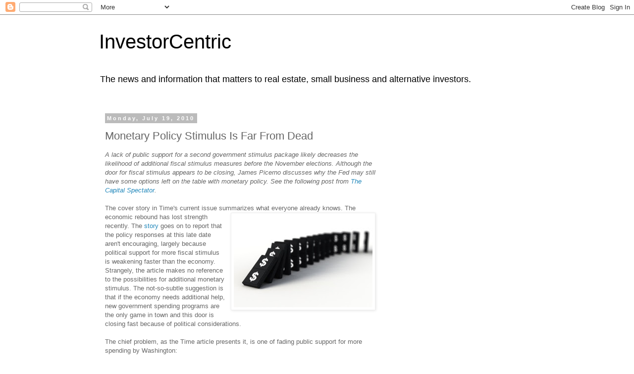

--- FILE ---
content_type: text/html; charset=UTF-8
request_url: http://investorcentric.blogs.nuwireinvestor.com/2010/07/monetary-policy-stimulus-is-far-from.html
body_size: 11416
content:
<!DOCTYPE html>
<html class='v2' dir='ltr' lang='en'>
<head>
<link href='https://www.blogger.com/static/v1/widgets/335934321-css_bundle_v2.css' rel='stylesheet' type='text/css'/>
<meta content='width=1100' name='viewport'/>
<meta content='text/html; charset=UTF-8' http-equiv='Content-Type'/>
<meta content='blogger' name='generator'/>
<link href='http://investorcentric.blogs.nuwireinvestor.com/favicon.ico' rel='icon' type='image/x-icon'/>
<link href='http://investorcentric.blogs.nuwireinvestor.com/2010/07/monetary-policy-stimulus-is-far-from.html' rel='canonical'/>
<link rel="alternate" type="application/atom+xml" title="InvestorCentric - Atom" href="http://investorcentric.blogs.nuwireinvestor.com/feeds/posts/default" />
<link rel="alternate" type="application/rss+xml" title="InvestorCentric - RSS" href="http://investorcentric.blogs.nuwireinvestor.com/feeds/posts/default?alt=rss" />
<link rel="service.post" type="application/atom+xml" title="InvestorCentric - Atom" href="https://www.blogger.com/feeds/8529580665294663953/posts/default" />

<link rel="alternate" type="application/atom+xml" title="InvestorCentric - Atom" href="http://investorcentric.blogs.nuwireinvestor.com/feeds/7586484295947520929/comments/default" />
<!--Can't find substitution for tag [blog.ieCssRetrofitLinks]-->
<link href='https://blogger.googleusercontent.com/img/b/R29vZ2xl/AVvXsEhSru96VxJ4oXOa-5vA7QqGYeP5brr90Wf4RFXbWnM2WrLX5MwpRXRTKXulvimdLb9bSZtz3FoSBJosW2gRyvy70prUmtCgXOguxSU4OP1EUqmb7QhuF9bFESGUCczbgIF43xVuh9wWlQH2/s400/monetary-policy.jpg' rel='image_src'/>
<meta content='http://investorcentric.blogs.nuwireinvestor.com/2010/07/monetary-policy-stimulus-is-far-from.html' property='og:url'/>
<meta content='Monetary Policy Stimulus Is Far From Dead' property='og:title'/>
<meta content='A lack of public support for a second government stimulus package likely decreases the likelihood of additional fiscal stimulus measures bef...' property='og:description'/>
<meta content='https://blogger.googleusercontent.com/img/b/R29vZ2xl/AVvXsEhSru96VxJ4oXOa-5vA7QqGYeP5brr90Wf4RFXbWnM2WrLX5MwpRXRTKXulvimdLb9bSZtz3FoSBJosW2gRyvy70prUmtCgXOguxSU4OP1EUqmb7QhuF9bFESGUCczbgIF43xVuh9wWlQH2/w1200-h630-p-k-no-nu/monetary-policy.jpg' property='og:image'/>
<title>InvestorCentric: Monetary Policy Stimulus Is Far From Dead</title>
<style id='page-skin-1' type='text/css'><!--
/*
-----------------------------------------------
Blogger Template Style
Name:     Simple
Designer: Blogger
URL:      www.blogger.com
----------------------------------------------- */
/* Content
----------------------------------------------- */
body {
font: normal normal 12px 'Trebuchet MS', Trebuchet, Verdana, sans-serif;
color: #666666;
background: #ffffff none repeat scroll top left;
padding: 0 0 0 0;
}
html body .region-inner {
min-width: 0;
max-width: 100%;
width: auto;
}
h2 {
font-size: 22px;
}
a:link {
text-decoration:none;
color: #2288bb;
}
a:visited {
text-decoration:none;
color: #888888;
}
a:hover {
text-decoration:underline;
color: #33aaff;
}
.body-fauxcolumn-outer .fauxcolumn-inner {
background: transparent none repeat scroll top left;
_background-image: none;
}
.body-fauxcolumn-outer .cap-top {
position: absolute;
z-index: 1;
height: 400px;
width: 100%;
}
.body-fauxcolumn-outer .cap-top .cap-left {
width: 100%;
background: transparent none repeat-x scroll top left;
_background-image: none;
}
.content-outer {
-moz-box-shadow: 0 0 0 rgba(0, 0, 0, .15);
-webkit-box-shadow: 0 0 0 rgba(0, 0, 0, .15);
-goog-ms-box-shadow: 0 0 0 #333333;
box-shadow: 0 0 0 rgba(0, 0, 0, .15);
margin-bottom: 1px;
}
.content-inner {
padding: 10px 40px;
}
.content-inner {
background-color: #ffffff;
}
/* Header
----------------------------------------------- */
.header-outer {
background: transparent none repeat-x scroll 0 -400px;
_background-image: none;
}
.Header h1 {
font: normal normal 40px 'Trebuchet MS',Trebuchet,Verdana,sans-serif;
color: #000000;
text-shadow: 0 0 0 rgba(0, 0, 0, .2);
}
.Header h1 a {
color: #000000;
}
.Header .description {
font-size: 18px;
color: #000000;
}
.header-inner .Header .titlewrapper {
padding: 22px 0;
}
.header-inner .Header .descriptionwrapper {
padding: 0 0;
}
/* Tabs
----------------------------------------------- */
.tabs-inner .section:first-child {
border-top: 0 solid #dddddd;
}
.tabs-inner .section:first-child ul {
margin-top: -1px;
border-top: 1px solid #dddddd;
border-left: 1px solid #dddddd;
border-right: 1px solid #dddddd;
}
.tabs-inner .widget ul {
background: transparent none repeat-x scroll 0 -800px;
_background-image: none;
border-bottom: 1px solid #dddddd;
margin-top: 0;
margin-left: -30px;
margin-right: -30px;
}
.tabs-inner .widget li a {
display: inline-block;
padding: .6em 1em;
font: normal normal 12px 'Trebuchet MS', Trebuchet, Verdana, sans-serif;
color: #000000;
border-left: 1px solid #ffffff;
border-right: 1px solid #dddddd;
}
.tabs-inner .widget li:first-child a {
border-left: none;
}
.tabs-inner .widget li.selected a, .tabs-inner .widget li a:hover {
color: #000000;
background-color: #eeeeee;
text-decoration: none;
}
/* Columns
----------------------------------------------- */
.main-outer {
border-top: 0 solid transparent;
}
.fauxcolumn-left-outer .fauxcolumn-inner {
border-right: 1px solid transparent;
}
.fauxcolumn-right-outer .fauxcolumn-inner {
border-left: 1px solid transparent;
}
/* Headings
----------------------------------------------- */
div.widget > h2,
div.widget h2.title {
margin: 0 0 1em 0;
font: normal bold 11px 'Trebuchet MS',Trebuchet,Verdana,sans-serif;
color: #000000;
}
/* Widgets
----------------------------------------------- */
.widget .zippy {
color: #999999;
text-shadow: 2px 2px 1px rgba(0, 0, 0, .1);
}
.widget .popular-posts ul {
list-style: none;
}
/* Posts
----------------------------------------------- */
h2.date-header {
font: normal bold 11px Arial, Tahoma, Helvetica, FreeSans, sans-serif;
}
.date-header span {
background-color: #bbbbbb;
color: #ffffff;
padding: 0.4em;
letter-spacing: 3px;
margin: inherit;
}
.main-inner {
padding-top: 35px;
padding-bottom: 65px;
}
.main-inner .column-center-inner {
padding: 0 0;
}
.main-inner .column-center-inner .section {
margin: 0 1em;
}
.post {
margin: 0 0 45px 0;
}
h3.post-title, .comments h4 {
font: normal normal 22px 'Trebuchet MS',Trebuchet,Verdana,sans-serif;
margin: .75em 0 0;
}
.post-body {
font-size: 110%;
line-height: 1.4;
position: relative;
}
.post-body img, .post-body .tr-caption-container, .Profile img, .Image img,
.BlogList .item-thumbnail img {
padding: 2px;
background: #ffffff;
border: 1px solid #eeeeee;
-moz-box-shadow: 1px 1px 5px rgba(0, 0, 0, .1);
-webkit-box-shadow: 1px 1px 5px rgba(0, 0, 0, .1);
box-shadow: 1px 1px 5px rgba(0, 0, 0, .1);
}
.post-body img, .post-body .tr-caption-container {
padding: 5px;
}
.post-body .tr-caption-container {
color: #666666;
}
.post-body .tr-caption-container img {
padding: 0;
background: transparent;
border: none;
-moz-box-shadow: 0 0 0 rgba(0, 0, 0, .1);
-webkit-box-shadow: 0 0 0 rgba(0, 0, 0, .1);
box-shadow: 0 0 0 rgba(0, 0, 0, .1);
}
.post-header {
margin: 0 0 1.5em;
line-height: 1.6;
font-size: 90%;
}
.post-footer {
margin: 20px -2px 0;
padding: 5px 10px;
color: #666666;
background-color: #eeeeee;
border-bottom: 1px solid #eeeeee;
line-height: 1.6;
font-size: 90%;
}
#comments .comment-author {
padding-top: 1.5em;
border-top: 1px solid transparent;
background-position: 0 1.5em;
}
#comments .comment-author:first-child {
padding-top: 0;
border-top: none;
}
.avatar-image-container {
margin: .2em 0 0;
}
#comments .avatar-image-container img {
border: 1px solid #eeeeee;
}
/* Comments
----------------------------------------------- */
.comments .comments-content .icon.blog-author {
background-repeat: no-repeat;
background-image: url([data-uri]);
}
.comments .comments-content .loadmore a {
border-top: 1px solid #999999;
border-bottom: 1px solid #999999;
}
.comments .comment-thread.inline-thread {
background-color: #eeeeee;
}
.comments .continue {
border-top: 2px solid #999999;
}
/* Accents
---------------------------------------------- */
.section-columns td.columns-cell {
border-left: 1px solid transparent;
}
.blog-pager {
background: transparent url(https://resources.blogblog.com/blogblog/data/1kt/simple/paging_dot.png) repeat-x scroll top center;
}
.blog-pager-older-link, .home-link,
.blog-pager-newer-link {
background-color: #ffffff;
padding: 5px;
}
.footer-outer {
border-top: 1px dashed #bbbbbb;
}
/* Mobile
----------------------------------------------- */
body.mobile  {
background-size: auto;
}
.mobile .body-fauxcolumn-outer {
background: transparent none repeat scroll top left;
}
.mobile .body-fauxcolumn-outer .cap-top {
background-size: 100% auto;
}
.mobile .content-outer {
-webkit-box-shadow: 0 0 3px rgba(0, 0, 0, .15);
box-shadow: 0 0 3px rgba(0, 0, 0, .15);
}
.mobile .tabs-inner .widget ul {
margin-left: 0;
margin-right: 0;
}
.mobile .post {
margin: 0;
}
.mobile .main-inner .column-center-inner .section {
margin: 0;
}
.mobile .date-header span {
padding: 0.1em 10px;
margin: 0 -10px;
}
.mobile h3.post-title {
margin: 0;
}
.mobile .blog-pager {
background: transparent none no-repeat scroll top center;
}
.mobile .footer-outer {
border-top: none;
}
.mobile .main-inner, .mobile .footer-inner {
background-color: #ffffff;
}
.mobile-index-contents {
color: #666666;
}
.mobile-link-button {
background-color: #2288bb;
}
.mobile-link-button a:link, .mobile-link-button a:visited {
color: #ffffff;
}
.mobile .tabs-inner .section:first-child {
border-top: none;
}
.mobile .tabs-inner .PageList .widget-content {
background-color: #eeeeee;
color: #000000;
border-top: 1px solid #dddddd;
border-bottom: 1px solid #dddddd;
}
.mobile .tabs-inner .PageList .widget-content .pagelist-arrow {
border-left: 1px solid #dddddd;
}

--></style>
<style id='template-skin-1' type='text/css'><!--
body {
min-width: 960px;
}
.content-outer, .content-fauxcolumn-outer, .region-inner {
min-width: 960px;
max-width: 960px;
_width: 960px;
}
.main-inner .columns {
padding-left: 0;
padding-right: 310px;
}
.main-inner .fauxcolumn-center-outer {
left: 0;
right: 310px;
/* IE6 does not respect left and right together */
_width: expression(this.parentNode.offsetWidth -
parseInt("0") -
parseInt("310px") + 'px');
}
.main-inner .fauxcolumn-left-outer {
width: 0;
}
.main-inner .fauxcolumn-right-outer {
width: 310px;
}
.main-inner .column-left-outer {
width: 0;
right: 100%;
margin-left: -0;
}
.main-inner .column-right-outer {
width: 310px;
margin-right: -310px;
}
#layout {
min-width: 0;
}
#layout .content-outer {
min-width: 0;
width: 800px;
}
#layout .region-inner {
min-width: 0;
width: auto;
}
body#layout div.add_widget {
padding: 8px;
}
body#layout div.add_widget a {
margin-left: 32px;
}
--></style>
<link href='https://www.blogger.com/dyn-css/authorization.css?targetBlogID=8529580665294663953&amp;zx=322dd84f-91b0-4d03-9b73-34ea5beebd2a' media='none' onload='if(media!=&#39;all&#39;)media=&#39;all&#39;' rel='stylesheet'/><noscript><link href='https://www.blogger.com/dyn-css/authorization.css?targetBlogID=8529580665294663953&amp;zx=322dd84f-91b0-4d03-9b73-34ea5beebd2a' rel='stylesheet'/></noscript>
<meta name='google-adsense-platform-account' content='ca-host-pub-1556223355139109'/>
<meta name='google-adsense-platform-domain' content='blogspot.com'/>

<!-- data-ad-client=ca-pub-7365413394744257 -->

</head>
<body class='loading variant-simplysimple'>
<div class='navbar section' id='navbar' name='Navbar'><div class='widget Navbar' data-version='1' id='Navbar1'><script type="text/javascript">
    function setAttributeOnload(object, attribute, val) {
      if(window.addEventListener) {
        window.addEventListener('load',
          function(){ object[attribute] = val; }, false);
      } else {
        window.attachEvent('onload', function(){ object[attribute] = val; });
      }
    }
  </script>
<div id="navbar-iframe-container"></div>
<script type="text/javascript" src="https://apis.google.com/js/platform.js"></script>
<script type="text/javascript">
      gapi.load("gapi.iframes:gapi.iframes.style.bubble", function() {
        if (gapi.iframes && gapi.iframes.getContext) {
          gapi.iframes.getContext().openChild({
              url: 'https://www.blogger.com/navbar/8529580665294663953?po\x3d7586484295947520929\x26origin\x3dhttp://investorcentric.blogs.nuwireinvestor.com',
              where: document.getElementById("navbar-iframe-container"),
              id: "navbar-iframe"
          });
        }
      });
    </script><script type="text/javascript">
(function() {
var script = document.createElement('script');
script.type = 'text/javascript';
script.src = '//pagead2.googlesyndication.com/pagead/js/google_top_exp.js';
var head = document.getElementsByTagName('head')[0];
if (head) {
head.appendChild(script);
}})();
</script>
</div></div>
<div class='body-fauxcolumns'>
<div class='fauxcolumn-outer body-fauxcolumn-outer'>
<div class='cap-top'>
<div class='cap-left'></div>
<div class='cap-right'></div>
</div>
<div class='fauxborder-left'>
<div class='fauxborder-right'></div>
<div class='fauxcolumn-inner'>
</div>
</div>
<div class='cap-bottom'>
<div class='cap-left'></div>
<div class='cap-right'></div>
</div>
</div>
</div>
<div class='content'>
<div class='content-fauxcolumns'>
<div class='fauxcolumn-outer content-fauxcolumn-outer'>
<div class='cap-top'>
<div class='cap-left'></div>
<div class='cap-right'></div>
</div>
<div class='fauxborder-left'>
<div class='fauxborder-right'></div>
<div class='fauxcolumn-inner'>
</div>
</div>
<div class='cap-bottom'>
<div class='cap-left'></div>
<div class='cap-right'></div>
</div>
</div>
</div>
<div class='content-outer'>
<div class='content-cap-top cap-top'>
<div class='cap-left'></div>
<div class='cap-right'></div>
</div>
<div class='fauxborder-left content-fauxborder-left'>
<div class='fauxborder-right content-fauxborder-right'></div>
<div class='content-inner'>
<header>
<div class='header-outer'>
<div class='header-cap-top cap-top'>
<div class='cap-left'></div>
<div class='cap-right'></div>
</div>
<div class='fauxborder-left header-fauxborder-left'>
<div class='fauxborder-right header-fauxborder-right'></div>
<div class='region-inner header-inner'>
<div class='header section' id='header' name='Header'><div class='widget Header' data-version='1' id='Header1'>
<div id='header-inner'>
<div class='titlewrapper'>
<h1 class='title'>
<a href='http://investorcentric.blogs.nuwireinvestor.com/'>
InvestorCentric
</a>
</h1>
</div>
<div class='descriptionwrapper'>
<p class='description'><span>The news and information that matters to real estate, small business and alternative investors.</span></p>
</div>
</div>
</div></div>
</div>
</div>
<div class='header-cap-bottom cap-bottom'>
<div class='cap-left'></div>
<div class='cap-right'></div>
</div>
</div>
</header>
<div class='tabs-outer'>
<div class='tabs-cap-top cap-top'>
<div class='cap-left'></div>
<div class='cap-right'></div>
</div>
<div class='fauxborder-left tabs-fauxborder-left'>
<div class='fauxborder-right tabs-fauxborder-right'></div>
<div class='region-inner tabs-inner'>
<div class='tabs no-items section' id='crosscol' name='Cross-Column'></div>
<div class='tabs no-items section' id='crosscol-overflow' name='Cross-Column 2'></div>
</div>
</div>
<div class='tabs-cap-bottom cap-bottom'>
<div class='cap-left'></div>
<div class='cap-right'></div>
</div>
</div>
<div class='main-outer'>
<div class='main-cap-top cap-top'>
<div class='cap-left'></div>
<div class='cap-right'></div>
</div>
<div class='fauxborder-left main-fauxborder-left'>
<div class='fauxborder-right main-fauxborder-right'></div>
<div class='region-inner main-inner'>
<div class='columns fauxcolumns'>
<div class='fauxcolumn-outer fauxcolumn-center-outer'>
<div class='cap-top'>
<div class='cap-left'></div>
<div class='cap-right'></div>
</div>
<div class='fauxborder-left'>
<div class='fauxborder-right'></div>
<div class='fauxcolumn-inner'>
</div>
</div>
<div class='cap-bottom'>
<div class='cap-left'></div>
<div class='cap-right'></div>
</div>
</div>
<div class='fauxcolumn-outer fauxcolumn-left-outer'>
<div class='cap-top'>
<div class='cap-left'></div>
<div class='cap-right'></div>
</div>
<div class='fauxborder-left'>
<div class='fauxborder-right'></div>
<div class='fauxcolumn-inner'>
</div>
</div>
<div class='cap-bottom'>
<div class='cap-left'></div>
<div class='cap-right'></div>
</div>
</div>
<div class='fauxcolumn-outer fauxcolumn-right-outer'>
<div class='cap-top'>
<div class='cap-left'></div>
<div class='cap-right'></div>
</div>
<div class='fauxborder-left'>
<div class='fauxborder-right'></div>
<div class='fauxcolumn-inner'>
</div>
</div>
<div class='cap-bottom'>
<div class='cap-left'></div>
<div class='cap-right'></div>
</div>
</div>
<!-- corrects IE6 width calculation -->
<div class='columns-inner'>
<div class='column-center-outer'>
<div class='column-center-inner'>
<div class='main section' id='main' name='Main'><div class='widget Blog' data-version='1' id='Blog1'>
<div class='blog-posts hfeed'>

          <div class="date-outer">
        
<h2 class='date-header'><span>Monday, July 19, 2010</span></h2>

          <div class="date-posts">
        
<div class='post-outer'>
<div class='post hentry uncustomized-post-template' itemprop='blogPost' itemscope='itemscope' itemtype='http://schema.org/BlogPosting'>
<meta content='https://blogger.googleusercontent.com/img/b/R29vZ2xl/AVvXsEhSru96VxJ4oXOa-5vA7QqGYeP5brr90Wf4RFXbWnM2WrLX5MwpRXRTKXulvimdLb9bSZtz3FoSBJosW2gRyvy70prUmtCgXOguxSU4OP1EUqmb7QhuF9bFESGUCczbgIF43xVuh9wWlQH2/s400/monetary-policy.jpg' itemprop='image_url'/>
<meta content='8529580665294663953' itemprop='blogId'/>
<meta content='7586484295947520929' itemprop='postId'/>
<a name='7586484295947520929'></a>
<h3 class='post-title entry-title' itemprop='name'>
Monetary Policy Stimulus Is Far From Dead
</h3>
<div class='post-header'>
<div class='post-header-line-1'></div>
</div>
<div class='post-body entry-content' id='post-body-7586484295947520929' itemprop='description articleBody'>
<span style="font-style: italic;">A lack of public support for a second government stimulus package likely decreases the likelihood of additional fiscal stimulus measures before the November elections. Although the door for fiscal stimulus appears to be closing, James Picerno discusses why the Fed may still have some options left on the table with monetary policy. See the following post from </span><a href="http://capitalspectator.com" style="font-style: italic;">The Capital Spectator</a><span style="font-style: italic;">. </span><br /><br />The cover story in Time's current issue summarizes what everyone already knows. The economic rebou<a href="https://blogger.googleusercontent.com/img/b/R29vZ2xl/AVvXsEhSru96VxJ4oXOa-5vA7QqGYeP5brr90Wf4RFXbWnM2WrLX5MwpRXRTKXulvimdLb9bSZtz3FoSBJosW2gRyvy70prUmtCgXOguxSU4OP1EUqmb7QhuF9bFESGUCczbgIF43xVuh9wWlQH2/s1600/monetary-policy.jpg" onblur="try {parent.deselectBloggerImageGracefully();} catch(e) {}"><img alt="" border="0" id="BLOGGER_PHOTO_ID_5495397621430426946" src="https://blogger.googleusercontent.com/img/b/R29vZ2xl/AVvXsEhSru96VxJ4oXOa-5vA7QqGYeP5brr90Wf4RFXbWnM2WrLX5MwpRXRTKXulvimdLb9bSZtz3FoSBJosW2gRyvy70prUmtCgXOguxSU4OP1EUqmb7QhuF9bFESGUCczbgIF43xVuh9wWlQH2/s400/monetary-policy.jpg" style="float: right; margin: 0pt 0pt 10px 10px; cursor: pointer; width: 280px; height: 185px;" /></a>nd has lost strength recently. The <a href="http://www.time.com/time/politics/article/0,8599,2003961,00.html">story</a>  goes on to report that the policy responses at this late date aren't encouraging, largely because political support for more fiscal stimulus is weakening faster than the economy. Strangely, the article makes no reference to the possibilities for additional monetary stimulus. The not-so-subtle suggestion is that if the economy needs additional help, new government spending programs are the only game in town and this door is closing fast because of political considerations.<br /><br />The chief problem, as the Time article presents it, is one of fading public support for more spending by Washington:<br /><blockquote>Polls show that voters either don't understand &#8212; or don't buy &#8212; the long-established economic theory of John Maynard Keynes, which calls for more government spending (even if it means running up deficits) to help the economy through hard times. Instead, the public is in the mood to smack big Washington spenders hard this November...A new Time poll reveals just how hard the task is: Two-thirds of respondents say they oppose a second government stimulus package. </blockquote>But as many economists have been explaining recently, monetary policy options may not be a dead end at this point--despite the fact that nominal interest rates are at or near zero. Yet the so-called zero-bound problem inspires some economic pundits to conclude that fiscal stimulus is all that's left, or so Time's cover story this week counsels. But this is shortsighted, according to a number of dismal scientists. What's more, the possibilities for additional monetary policy at the zero bound have been circulating for quite some time.<br /><br />Late last year, the Peterson Institute for International Economics, for example, published a research report that reviewed some of the monetary policy options with very low short-term rates. And a recent working paper by economists at the New York Fed and Princeton University models the possibilities and finds that the impact of "non-standard monetary policy can be large at zero nominal interest rates." Even Paul Krugman, the high priest of Keynesian fiscal stimulus, doesn't ignore the potential of monetary policy at the zero bound (even though he tends to be skeptical of it), as he discusses in his blog post of July 14. And in another post on the same day, Krugman argues that the Fed isn't targeting a sufficiently high level of inflation. In other words, the central bank needs to be more aggressive in its monetary policy now--even at the zero bound!<br /><br />I'd be remiss if I didn't mention Scott Sumner, an economist who arguably has done more than any one blogger over the past year to remind, reflect and otherwise explain how monetary policy is far from dead during the infamous liquidity traps. Spend some time reading his blog and you'll be hard pressed to ignore monetary policy options at the zero bound. You may find reason to disagree, but Sumner's detailed analysis over the last year or so remind that the topic of monetary policy at the zero bound is (or at least should be) a topic of discussion.<br /><br />Yes, we can debate how effective the Fed and other central bankers will be when rates are this low. Expectations, for instance, are a key issue at this point. Simply targeting higher inflation might not work if the crowd thinks it's temporary. Of course, some financial commentators (including this one) aren't persuaded at all that printing more money at this stage, regardless of the details, will work.<br /><br />Perhaps, but given the state of the economy at the moment it's not clear that we still have the luxury of ignoring the case for an additional round of unorthodox monetary stimulus. Or perhaps the better way to put it is that we don't have all that much to lose if the Fed goes the extra mile in the summer of 2010. The stakes are all the higher if, as Time tells us, that the political outlook for more fiscal stimulus is dead.<br /><span style="font-style: italic;"><br />This post has been republished from <a href="http://www.capitalspectator.com/archives/2010/07/monetary_policy.html#more">James Picerno's blog, The Capital Spectator</a>. </span>
<div style='clear: both;'></div>
</div>
<div class='post-footer'>
<div class='post-footer-line post-footer-line-1'>
<span class='post-author vcard'>
Posted by:
<span class='fn' itemprop='author' itemscope='itemscope' itemtype='http://schema.org/Person'>
<meta content='https://www.blogger.com/profile/04499506611757835546' itemprop='url'/>
<a class='g-profile' href='https://www.blogger.com/profile/04499506611757835546' rel='author' title='author profile'>
<span itemprop='name'>The Capital Spectator</span>
</a>
</span>
</span>
<span class='post-timestamp'>
@
<meta content='http://investorcentric.blogs.nuwireinvestor.com/2010/07/monetary-policy-stimulus-is-far-from.html' itemprop='url'/>
<a class='timestamp-link' href='http://investorcentric.blogs.nuwireinvestor.com/2010/07/monetary-policy-stimulus-is-far-from.html' rel='bookmark' title='permanent link'><abbr class='published' itemprop='datePublished' title='2010-07-19T05:56:00-07:00'>5:56&#8239;AM</abbr></a>
</span>
<span class='post-comment-link'>
</span>
<span class='post-icons'>
<span class='item-action'>
<a href='https://www.blogger.com/email-post/8529580665294663953/7586484295947520929' title='Email Post'>
<img alt='' class='icon-action' height='13' src='https://resources.blogblog.com/img/icon18_email.gif' width='18'/>
</a>
</span>
</span>
<div class='post-share-buttons goog-inline-block'>
<a class='goog-inline-block share-button sb-email' href='https://www.blogger.com/share-post.g?blogID=8529580665294663953&postID=7586484295947520929&target=email' target='_blank' title='Email This'><span class='share-button-link-text'>Email This</span></a><a class='goog-inline-block share-button sb-blog' href='https://www.blogger.com/share-post.g?blogID=8529580665294663953&postID=7586484295947520929&target=blog' onclick='window.open(this.href, "_blank", "height=270,width=475"); return false;' target='_blank' title='BlogThis!'><span class='share-button-link-text'>BlogThis!</span></a><a class='goog-inline-block share-button sb-twitter' href='https://www.blogger.com/share-post.g?blogID=8529580665294663953&postID=7586484295947520929&target=twitter' target='_blank' title='Share to X'><span class='share-button-link-text'>Share to X</span></a><a class='goog-inline-block share-button sb-facebook' href='https://www.blogger.com/share-post.g?blogID=8529580665294663953&postID=7586484295947520929&target=facebook' onclick='window.open(this.href, "_blank", "height=430,width=640"); return false;' target='_blank' title='Share to Facebook'><span class='share-button-link-text'>Share to Facebook</span></a><a class='goog-inline-block share-button sb-pinterest' href='https://www.blogger.com/share-post.g?blogID=8529580665294663953&postID=7586484295947520929&target=pinterest' target='_blank' title='Share to Pinterest'><span class='share-button-link-text'>Share to Pinterest</span></a>
</div>
</div>
<div class='post-footer-line post-footer-line-2'>
<span class='post-labels'>
</span>
</div>
<div class='post-footer-line post-footer-line-3'>
<span class='post-location'>
</span>
</div>
</div>
</div>
<div class='comments' id='comments'>
<a name='comments'></a>
<h4>No comments:</h4>
<div id='Blog1_comments-block-wrapper'>
<dl class='avatar-comment-indent' id='comments-block'>
</dl>
</div>
<p class='comment-footer'>
<a href='https://www.blogger.com/comment/fullpage/post/8529580665294663953/7586484295947520929' onclick=''>Post a Comment</a>
</p>
</div>
</div>
<div class='inline-ad'>
<script async src="//pagead2.googlesyndication.com/pagead/js/adsbygoogle.js"></script>
<!-- Blogger_main_Blog1_1x1_as -->
<ins class="adsbygoogle"
     style="display:block"
     data-ad-client="ca-pub-7365413394744257"
     data-ad-host="ca-host-pub-1556223355139109"
     data-ad-host-channel="L0007"
     data-ad-slot="3701357274"
     data-ad-format="auto"
     data-full-width-responsive="true"></ins>
<script>
(adsbygoogle = window.adsbygoogle || []).push({});
</script>
</div>

        </div></div>
      
</div>
<div class='blog-pager' id='blog-pager'>
<span id='blog-pager-newer-link'>
<a class='blog-pager-newer-link' href='http://investorcentric.blogs.nuwireinvestor.com/2010/07/governments-losing-support-as-economies.html' id='Blog1_blog-pager-newer-link' title='Newer Post'>Newer Post</a>
</span>
<span id='blog-pager-older-link'>
<a class='blog-pager-older-link' href='http://investorcentric.blogs.nuwireinvestor.com/2010/07/there-is-good-chance-of-economic-double.html' id='Blog1_blog-pager-older-link' title='Older Post'>Older Post</a>
</span>
<a class='home-link' href='http://investorcentric.blogs.nuwireinvestor.com/'>Home</a>
</div>
<div class='clear'></div>
<div class='post-feeds'>
<div class='feed-links'>
Subscribe to:
<a class='feed-link' href='http://investorcentric.blogs.nuwireinvestor.com/feeds/7586484295947520929/comments/default' target='_blank' type='application/atom+xml'>Post Comments (Atom)</a>
</div>
</div>
</div></div>
</div>
</div>
<div class='column-left-outer'>
<div class='column-left-inner'>
<aside>
</aside>
</div>
</div>
<div class='column-right-outer'>
<div class='column-right-inner'>
<aside>
<div class='sidebar section' id='sidebar-right-1'><div class='widget AdSense' data-version='1' id='AdSense1'>
<div class='widget-content'>
<script async src="//pagead2.googlesyndication.com/pagead/js/adsbygoogle.js"></script>
<!-- Blogger_sidebar_AdSense1_1x1_as -->
<ins class="adsbygoogle"
     style="display:block"
     data-ad-client="ca-pub-7365413394744257"
     data-ad-host="ca-host-pub-1556223355139109"
     data-ad-host-channel="L0001"
     data-ad-slot="7328776940"
     data-ad-format="auto"
     data-full-width-responsive="true"></ins>
<script>
(adsbygoogle = window.adsbygoogle || []).push({});
</script>
<div class='clear'></div>
</div>
</div><div class='widget Feed' data-version='1' id='Feed1'>
<h2>Previous Posts</h2>
<div class='widget-content' id='Feed1_feedItemListDisplay'>
<span style='filter: alpha(25); opacity: 0.25;'>
<a href='http://feeds.nuwireinvestor.com/investorcentric'>Loading...</a>
</span>
</div>
<div class='clear'></div>
</div></div>
<table border='0' cellpadding='0' cellspacing='0' class='section-columns columns-2'>
<tbody>
<tr>
<td class='first columns-cell'>
<div class='sidebar section' id='sidebar-right-2-1'><div class='widget HTML' data-version='1' id='HTML1'></div></div>
</td>
<td class='columns-cell'>
<div class='sidebar section' id='sidebar-right-2-2'><div class='widget HTML' data-version='1' id='HTML2'>
<div class='widget-content'>
<br />
</div>
<div class='clear'></div>
</div></div>
</td>
</tr>
</tbody>
</table>
<div class='sidebar section' id='sidebar-right-3'><div class='widget BlogArchive' data-version='1' id='BlogArchive1'>
<h2>Archives</h2>
<div class='widget-content'>
<div id='ArchiveList'>
<div id='BlogArchive1_ArchiveList'>
<select id='BlogArchive1_ArchiveMenu'>
<option value=''>Archives</option>
<option value='http://investorcentric.blogs.nuwireinvestor.com/2014/07/'>July 2014 (1)</option>
<option value='http://investorcentric.blogs.nuwireinvestor.com/2014/05/'>May 2014 (1)</option>
<option value='http://investorcentric.blogs.nuwireinvestor.com/2014/03/'>March 2014 (1)</option>
<option value='http://investorcentric.blogs.nuwireinvestor.com/2014/02/'>February 2014 (1)</option>
<option value='http://investorcentric.blogs.nuwireinvestor.com/2013/11/'>November 2013 (1)</option>
<option value='http://investorcentric.blogs.nuwireinvestor.com/2013/09/'>September 2013 (1)</option>
<option value='http://investorcentric.blogs.nuwireinvestor.com/2013/03/'>March 2013 (3)</option>
<option value='http://investorcentric.blogs.nuwireinvestor.com/2013/02/'>February 2013 (3)</option>
<option value='http://investorcentric.blogs.nuwireinvestor.com/2013/01/'>January 2013 (4)</option>
<option value='http://investorcentric.blogs.nuwireinvestor.com/2012/12/'>December 2012 (2)</option>
<option value='http://investorcentric.blogs.nuwireinvestor.com/2012/11/'>November 2012 (3)</option>
<option value='http://investorcentric.blogs.nuwireinvestor.com/2012/10/'>October 2012 (3)</option>
<option value='http://investorcentric.blogs.nuwireinvestor.com/2012/09/'>September 2012 (3)</option>
<option value='http://investorcentric.blogs.nuwireinvestor.com/2012/08/'>August 2012 (5)</option>
<option value='http://investorcentric.blogs.nuwireinvestor.com/2012/07/'>July 2012 (3)</option>
<option value='http://investorcentric.blogs.nuwireinvestor.com/2012/06/'>June 2012 (4)</option>
<option value='http://investorcentric.blogs.nuwireinvestor.com/2012/05/'>May 2012 (6)</option>
<option value='http://investorcentric.blogs.nuwireinvestor.com/2012/04/'>April 2012 (4)</option>
<option value='http://investorcentric.blogs.nuwireinvestor.com/2012/03/'>March 2012 (4)</option>
<option value='http://investorcentric.blogs.nuwireinvestor.com/2012/02/'>February 2012 (3)</option>
<option value='http://investorcentric.blogs.nuwireinvestor.com/2012/01/'>January 2012 (5)</option>
<option value='http://investorcentric.blogs.nuwireinvestor.com/2011/12/'>December 2011 (5)</option>
<option value='http://investorcentric.blogs.nuwireinvestor.com/2011/11/'>November 2011 (6)</option>
<option value='http://investorcentric.blogs.nuwireinvestor.com/2011/10/'>October 2011 (10)</option>
<option value='http://investorcentric.blogs.nuwireinvestor.com/2011/09/'>September 2011 (11)</option>
<option value='http://investorcentric.blogs.nuwireinvestor.com/2011/08/'>August 2011 (8)</option>
<option value='http://investorcentric.blogs.nuwireinvestor.com/2011/07/'>July 2011 (11)</option>
<option value='http://investorcentric.blogs.nuwireinvestor.com/2011/06/'>June 2011 (5)</option>
<option value='http://investorcentric.blogs.nuwireinvestor.com/2011/05/'>May 2011 (4)</option>
<option value='http://investorcentric.blogs.nuwireinvestor.com/2011/04/'>April 2011 (13)</option>
<option value='http://investorcentric.blogs.nuwireinvestor.com/2011/03/'>March 2011 (3)</option>
<option value='http://investorcentric.blogs.nuwireinvestor.com/2011/02/'>February 2011 (6)</option>
<option value='http://investorcentric.blogs.nuwireinvestor.com/2011/01/'>January 2011 (30)</option>
<option value='http://investorcentric.blogs.nuwireinvestor.com/2010/12/'>December 2010 (43)</option>
<option value='http://investorcentric.blogs.nuwireinvestor.com/2010/11/'>November 2010 (39)</option>
<option value='http://investorcentric.blogs.nuwireinvestor.com/2010/10/'>October 2010 (40)</option>
<option value='http://investorcentric.blogs.nuwireinvestor.com/2010/09/'>September 2010 (42)</option>
<option value='http://investorcentric.blogs.nuwireinvestor.com/2010/08/'>August 2010 (44)</option>
<option value='http://investorcentric.blogs.nuwireinvestor.com/2010/07/'>July 2010 (43)</option>
<option value='http://investorcentric.blogs.nuwireinvestor.com/2010/06/'>June 2010 (44)</option>
<option value='http://investorcentric.blogs.nuwireinvestor.com/2010/05/'>May 2010 (38)</option>
<option value='http://investorcentric.blogs.nuwireinvestor.com/2010/04/'>April 2010 (42)</option>
<option value='http://investorcentric.blogs.nuwireinvestor.com/2010/03/'>March 2010 (45)</option>
<option value='http://investorcentric.blogs.nuwireinvestor.com/2010/02/'>February 2010 (40)</option>
<option value='http://investorcentric.blogs.nuwireinvestor.com/2010/01/'>January 2010 (40)</option>
<option value='http://investorcentric.blogs.nuwireinvestor.com/2009/12/'>December 2009 (45)</option>
<option value='http://investorcentric.blogs.nuwireinvestor.com/2009/11/'>November 2009 (42)</option>
<option value='http://investorcentric.blogs.nuwireinvestor.com/2009/10/'>October 2009 (45)</option>
<option value='http://investorcentric.blogs.nuwireinvestor.com/2009/09/'>September 2009 (44)</option>
<option value='http://investorcentric.blogs.nuwireinvestor.com/2009/08/'>August 2009 (41)</option>
<option value='http://investorcentric.blogs.nuwireinvestor.com/2009/07/'>July 2009 (45)</option>
<option value='http://investorcentric.blogs.nuwireinvestor.com/2009/06/'>June 2009 (45)</option>
<option value='http://investorcentric.blogs.nuwireinvestor.com/2009/05/'>May 2009 (43)</option>
<option value='http://investorcentric.blogs.nuwireinvestor.com/2009/04/'>April 2009 (37)</option>
<option value='http://investorcentric.blogs.nuwireinvestor.com/2009/03/'>March 2009 (38)</option>
<option value='http://investorcentric.blogs.nuwireinvestor.com/2009/02/'>February 2009 (34)</option>
<option value='http://investorcentric.blogs.nuwireinvestor.com/2009/01/'>January 2009 (39)</option>
<option value='http://investorcentric.blogs.nuwireinvestor.com/2008/12/'>December 2008 (39)</option>
<option value='http://investorcentric.blogs.nuwireinvestor.com/2008/11/'>November 2008 (40)</option>
<option value='http://investorcentric.blogs.nuwireinvestor.com/2008/10/'>October 2008 (34)</option>
<option value='http://investorcentric.blogs.nuwireinvestor.com/2008/09/'>September 2008 (21)</option>
<option value='http://investorcentric.blogs.nuwireinvestor.com/2008/08/'>August 2008 (22)</option>
<option value='http://investorcentric.blogs.nuwireinvestor.com/2008/07/'>July 2008 (22)</option>
<option value='http://investorcentric.blogs.nuwireinvestor.com/2008/06/'>June 2008 (31)</option>
<option value='http://investorcentric.blogs.nuwireinvestor.com/2008/05/'>May 2008 (34)</option>
<option value='http://investorcentric.blogs.nuwireinvestor.com/2008/04/'>April 2008 (36)</option>
<option value='http://investorcentric.blogs.nuwireinvestor.com/2008/03/'>March 2008 (41)</option>
<option value='http://investorcentric.blogs.nuwireinvestor.com/2008/02/'>February 2008 (45)</option>
<option value='http://investorcentric.blogs.nuwireinvestor.com/2008/01/'>January 2008 (28)</option>
<option value='http://investorcentric.blogs.nuwireinvestor.com/2007/12/'>December 2007 (25)</option>
<option value='http://investorcentric.blogs.nuwireinvestor.com/2007/11/'>November 2007 (44)</option>
<option value='http://investorcentric.blogs.nuwireinvestor.com/2007/10/'>October 2007 (16)</option>
</select>
</div>
</div>
<div class='clear'></div>
</div>
</div></div>
</aside>
</div>
</div>
</div>
<div style='clear: both'></div>
<!-- columns -->
</div>
<!-- main -->
</div>
</div>
<div class='main-cap-bottom cap-bottom'>
<div class='cap-left'></div>
<div class='cap-right'></div>
</div>
</div>
<footer>
<div class='footer-outer'>
<div class='footer-cap-top cap-top'>
<div class='cap-left'></div>
<div class='cap-right'></div>
</div>
<div class='fauxborder-left footer-fauxborder-left'>
<div class='fauxborder-right footer-fauxborder-right'></div>
<div class='region-inner footer-inner'>
<div class='foot no-items section' id='footer-1'></div>
<table border='0' cellpadding='0' cellspacing='0' class='section-columns columns-2'>
<tbody>
<tr>
<td class='first columns-cell'>
<div class='foot no-items section' id='footer-2-1'></div>
</td>
<td class='columns-cell'>
<div class='foot no-items section' id='footer-2-2'></div>
</td>
</tr>
</tbody>
</table>
<!-- outside of the include in order to lock Attribution widget -->
<div class='foot section' id='footer-3' name='Footer'><div class='widget Attribution' data-version='1' id='Attribution1'>
<div class='widget-content' style='text-align: center;'>
Simple theme. Powered by <a href='https://www.blogger.com' target='_blank'>Blogger</a>.
</div>
<div class='clear'></div>
</div></div>
</div>
</div>
<div class='footer-cap-bottom cap-bottom'>
<div class='cap-left'></div>
<div class='cap-right'></div>
</div>
</div>
</footer>
<!-- content -->
</div>
</div>
<div class='content-cap-bottom cap-bottom'>
<div class='cap-left'></div>
<div class='cap-right'></div>
</div>
</div>
</div>
<script type='text/javascript'>
    window.setTimeout(function() {
        document.body.className = document.body.className.replace('loading', '');
      }, 10);
  </script>

<script type="text/javascript" src="https://www.blogger.com/static/v1/widgets/2028843038-widgets.js"></script>
<script type='text/javascript'>
window['__wavt'] = 'AOuZoY4Ow-6BSmnBlGpotpjh6Gxp0WiLtg:1769519429256';_WidgetManager._Init('//www.blogger.com/rearrange?blogID\x3d8529580665294663953','//investorcentric.blogs.nuwireinvestor.com/2010/07/monetary-policy-stimulus-is-far-from.html','8529580665294663953');
_WidgetManager._SetDataContext([{'name': 'blog', 'data': {'blogId': '8529580665294663953', 'title': 'InvestorCentric', 'url': 'http://investorcentric.blogs.nuwireinvestor.com/2010/07/monetary-policy-stimulus-is-far-from.html', 'canonicalUrl': 'http://investorcentric.blogs.nuwireinvestor.com/2010/07/monetary-policy-stimulus-is-far-from.html', 'homepageUrl': 'http://investorcentric.blogs.nuwireinvestor.com/', 'searchUrl': 'http://investorcentric.blogs.nuwireinvestor.com/search', 'canonicalHomepageUrl': 'http://investorcentric.blogs.nuwireinvestor.com/', 'blogspotFaviconUrl': 'http://investorcentric.blogs.nuwireinvestor.com/favicon.ico', 'bloggerUrl': 'https://www.blogger.com', 'hasCustomDomain': true, 'httpsEnabled': true, 'enabledCommentProfileImages': true, 'gPlusViewType': 'FILTERED_POSTMOD', 'adultContent': false, 'analyticsAccountNumber': '', 'encoding': 'UTF-8', 'locale': 'en', 'localeUnderscoreDelimited': 'en', 'languageDirection': 'ltr', 'isPrivate': false, 'isMobile': false, 'isMobileRequest': false, 'mobileClass': '', 'isPrivateBlog': false, 'isDynamicViewsAvailable': true, 'feedLinks': '\x3clink rel\x3d\x22alternate\x22 type\x3d\x22application/atom+xml\x22 title\x3d\x22InvestorCentric - Atom\x22 href\x3d\x22http://investorcentric.blogs.nuwireinvestor.com/feeds/posts/default\x22 /\x3e\n\x3clink rel\x3d\x22alternate\x22 type\x3d\x22application/rss+xml\x22 title\x3d\x22InvestorCentric - RSS\x22 href\x3d\x22http://investorcentric.blogs.nuwireinvestor.com/feeds/posts/default?alt\x3drss\x22 /\x3e\n\x3clink rel\x3d\x22service.post\x22 type\x3d\x22application/atom+xml\x22 title\x3d\x22InvestorCentric - Atom\x22 href\x3d\x22https://www.blogger.com/feeds/8529580665294663953/posts/default\x22 /\x3e\n\n\x3clink rel\x3d\x22alternate\x22 type\x3d\x22application/atom+xml\x22 title\x3d\x22InvestorCentric - Atom\x22 href\x3d\x22http://investorcentric.blogs.nuwireinvestor.com/feeds/7586484295947520929/comments/default\x22 /\x3e\n', 'meTag': '', 'adsenseClientId': 'ca-pub-7365413394744257', 'adsenseHostId': 'ca-host-pub-1556223355139109', 'adsenseHasAds': true, 'adsenseAutoAds': false, 'boqCommentIframeForm': true, 'loginRedirectParam': '', 'isGoogleEverywhereLinkTooltipEnabled': true, 'view': '', 'dynamicViewsCommentsSrc': '//www.blogblog.com/dynamicviews/4224c15c4e7c9321/js/comments.js', 'dynamicViewsScriptSrc': '//www.blogblog.com/dynamicviews/6e0d22adcfa5abea', 'plusOneApiSrc': 'https://apis.google.com/js/platform.js', 'disableGComments': true, 'interstitialAccepted': false, 'sharing': {'platforms': [{'name': 'Get link', 'key': 'link', 'shareMessage': 'Get link', 'target': ''}, {'name': 'Facebook', 'key': 'facebook', 'shareMessage': 'Share to Facebook', 'target': 'facebook'}, {'name': 'BlogThis!', 'key': 'blogThis', 'shareMessage': 'BlogThis!', 'target': 'blog'}, {'name': 'X', 'key': 'twitter', 'shareMessage': 'Share to X', 'target': 'twitter'}, {'name': 'Pinterest', 'key': 'pinterest', 'shareMessage': 'Share to Pinterest', 'target': 'pinterest'}, {'name': 'Email', 'key': 'email', 'shareMessage': 'Email', 'target': 'email'}], 'disableGooglePlus': true, 'googlePlusShareButtonWidth': 0, 'googlePlusBootstrap': '\x3cscript type\x3d\x22text/javascript\x22\x3ewindow.___gcfg \x3d {\x27lang\x27: \x27en\x27};\x3c/script\x3e'}, 'hasCustomJumpLinkMessage': false, 'jumpLinkMessage': 'Read more', 'pageType': 'item', 'postId': '7586484295947520929', 'postImageThumbnailUrl': 'https://blogger.googleusercontent.com/img/b/R29vZ2xl/AVvXsEhSru96VxJ4oXOa-5vA7QqGYeP5brr90Wf4RFXbWnM2WrLX5MwpRXRTKXulvimdLb9bSZtz3FoSBJosW2gRyvy70prUmtCgXOguxSU4OP1EUqmb7QhuF9bFESGUCczbgIF43xVuh9wWlQH2/s72-c/monetary-policy.jpg', 'postImageUrl': 'https://blogger.googleusercontent.com/img/b/R29vZ2xl/AVvXsEhSru96VxJ4oXOa-5vA7QqGYeP5brr90Wf4RFXbWnM2WrLX5MwpRXRTKXulvimdLb9bSZtz3FoSBJosW2gRyvy70prUmtCgXOguxSU4OP1EUqmb7QhuF9bFESGUCczbgIF43xVuh9wWlQH2/s400/monetary-policy.jpg', 'pageName': 'Monetary Policy Stimulus Is Far From Dead', 'pageTitle': 'InvestorCentric: Monetary Policy Stimulus Is Far From Dead'}}, {'name': 'features', 'data': {}}, {'name': 'messages', 'data': {'edit': 'Edit', 'linkCopiedToClipboard': 'Link copied to clipboard!', 'ok': 'Ok', 'postLink': 'Post Link'}}, {'name': 'template', 'data': {'name': 'Simple', 'localizedName': 'Simple', 'isResponsive': false, 'isAlternateRendering': false, 'isCustom': false, 'variant': 'simplysimple', 'variantId': 'simplysimple'}}, {'name': 'view', 'data': {'classic': {'name': 'classic', 'url': '?view\x3dclassic'}, 'flipcard': {'name': 'flipcard', 'url': '?view\x3dflipcard'}, 'magazine': {'name': 'magazine', 'url': '?view\x3dmagazine'}, 'mosaic': {'name': 'mosaic', 'url': '?view\x3dmosaic'}, 'sidebar': {'name': 'sidebar', 'url': '?view\x3dsidebar'}, 'snapshot': {'name': 'snapshot', 'url': '?view\x3dsnapshot'}, 'timeslide': {'name': 'timeslide', 'url': '?view\x3dtimeslide'}, 'isMobile': false, 'title': 'Monetary Policy Stimulus Is Far From Dead', 'description': 'A lack of public support for a second government stimulus package likely decreases the likelihood of additional fiscal stimulus measures bef...', 'featuredImage': 'https://blogger.googleusercontent.com/img/b/R29vZ2xl/AVvXsEhSru96VxJ4oXOa-5vA7QqGYeP5brr90Wf4RFXbWnM2WrLX5MwpRXRTKXulvimdLb9bSZtz3FoSBJosW2gRyvy70prUmtCgXOguxSU4OP1EUqmb7QhuF9bFESGUCczbgIF43xVuh9wWlQH2/s400/monetary-policy.jpg', 'url': 'http://investorcentric.blogs.nuwireinvestor.com/2010/07/monetary-policy-stimulus-is-far-from.html', 'type': 'item', 'isSingleItem': true, 'isMultipleItems': false, 'isError': false, 'isPage': false, 'isPost': true, 'isHomepage': false, 'isArchive': false, 'isLabelSearch': false, 'postId': 7586484295947520929}}]);
_WidgetManager._RegisterWidget('_NavbarView', new _WidgetInfo('Navbar1', 'navbar', document.getElementById('Navbar1'), {}, 'displayModeFull'));
_WidgetManager._RegisterWidget('_HeaderView', new _WidgetInfo('Header1', 'header', document.getElementById('Header1'), {}, 'displayModeFull'));
_WidgetManager._RegisterWidget('_BlogView', new _WidgetInfo('Blog1', 'main', document.getElementById('Blog1'), {'cmtInteractionsEnabled': false, 'lightboxEnabled': true, 'lightboxModuleUrl': 'https://www.blogger.com/static/v1/jsbin/4049919853-lbx.js', 'lightboxCssUrl': 'https://www.blogger.com/static/v1/v-css/828616780-lightbox_bundle.css'}, 'displayModeFull'));
_WidgetManager._RegisterWidget('_AdSenseView', new _WidgetInfo('AdSense1', 'sidebar-right-1', document.getElementById('AdSense1'), {}, 'displayModeFull'));
_WidgetManager._RegisterWidget('_FeedView', new _WidgetInfo('Feed1', 'sidebar-right-1', document.getElementById('Feed1'), {'title': 'Previous Posts', 'showItemDate': false, 'showItemAuthor': false, 'feedUrl': 'http://feeds.nuwireinvestor.com/investorcentric', 'numItemsShow': 5, 'loadingMsg': 'Loading...', 'openLinksInNewWindow': false, 'useFeedWidgetServ': 'true'}, 'displayModeFull'));
_WidgetManager._RegisterWidget('_HTMLView', new _WidgetInfo('HTML1', 'sidebar-right-2-1', document.getElementById('HTML1'), {}, 'displayModeFull'));
_WidgetManager._RegisterWidget('_HTMLView', new _WidgetInfo('HTML2', 'sidebar-right-2-2', document.getElementById('HTML2'), {}, 'displayModeFull'));
_WidgetManager._RegisterWidget('_BlogArchiveView', new _WidgetInfo('BlogArchive1', 'sidebar-right-3', document.getElementById('BlogArchive1'), {'languageDirection': 'ltr', 'loadingMessage': 'Loading\x26hellip;'}, 'displayModeFull'));
_WidgetManager._RegisterWidget('_AttributionView', new _WidgetInfo('Attribution1', 'footer-3', document.getElementById('Attribution1'), {}, 'displayModeFull'));
</script>
</body>
</html>

--- FILE ---
content_type: text/html; charset=utf-8
request_url: https://www.google.com/recaptcha/api2/aframe
body_size: 266
content:
<!DOCTYPE HTML><html><head><meta http-equiv="content-type" content="text/html; charset=UTF-8"></head><body><script nonce="Ef2p_G2440w28ickYVao_w">/** Anti-fraud and anti-abuse applications only. See google.com/recaptcha */ try{var clients={'sodar':'https://pagead2.googlesyndication.com/pagead/sodar?'};window.addEventListener("message",function(a){try{if(a.source===window.parent){var b=JSON.parse(a.data);var c=clients[b['id']];if(c){var d=document.createElement('img');d.src=c+b['params']+'&rc='+(localStorage.getItem("rc::a")?sessionStorage.getItem("rc::b"):"");window.document.body.appendChild(d);sessionStorage.setItem("rc::e",parseInt(sessionStorage.getItem("rc::e")||0)+1);localStorage.setItem("rc::h",'1769519431471');}}}catch(b){}});window.parent.postMessage("_grecaptcha_ready", "*");}catch(b){}</script></body></html>